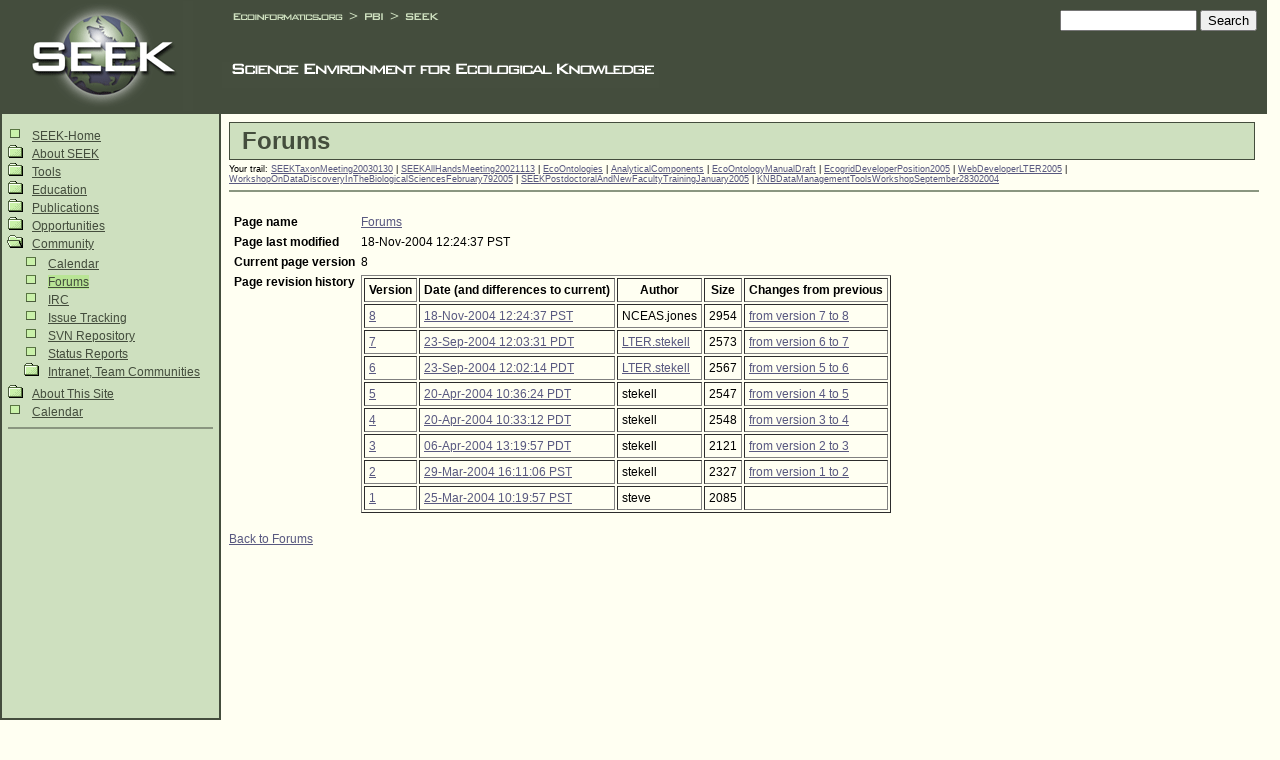

--- FILE ---
content_type: text/html
request_url: http://seek.ecoinformatics.org/PageInfo.jsp%3Fpage=Forums.html
body_size: 3594
content:















<!DOCTYPE HTML PUBLIC "-//W3C//DTD HTML 4.01 Transitional//EN"
        "http://www.w3.org/TR/html4/loose.dtd">

<HTML>

<HEAD>
  <TITLE>SEEK-Wiki: Forums</TITLE>
  <link rel="stylesheet" href="http://seek.ecoinformatics.org/templates/seek/jspwiki.css" />
<meta http-equiv="Content-Type" content="text/html; charset=ISO-8859-1" />
<link rel="search" href="Wiki.jsp%3Fpage=FindPage.html"            title="Search SEEK-Wiki" />
<link rel="help"   href="Wiki.jsp%3Fpage=TextFormattingRules.html" title="Help" />
<link rel="start"  href="Wiki.jsp%3Fpage=Main.html"                title="Front page" />
<script type="text/javascript"
    src="templates/seek/global.js"></script>

  <style type="text/css" media="screen">
    @import url(templates/seek/downloads.css);
  </style>

  <link rel="alternate" type="application/rss+xml" title="RSS feed" href="rss.rdf" />
 
  
</HEAD>

<BODY BGCOLOR="#FFFFFF">

<table class="main" BORDER="0" CELLSPACING="0" width="100%">
  <tr>
    <td class="header"  rowspan="2" WIDTH="219" align="center" VALIGN="top" NOWRAP="true">
			<a href="index.html"><img src="templates/seek/seek_logo.gif" border="0" alt="Science Environment for Ecological Knowledge"></a>
		</td>
		<td class="header" valign="top" height="59px">
			<table border="0" cellspacing="8" width="100%">
				<tr>
					<td valign="top">
							<a href="http://www.ecoinformatics.org"><img src="templates/seek/ecoinformatics.org_text.gif" border="0" alt="Ecoinformatics site"/></a>
							<img src="templates/seek/arrow_text.gif" border="0" alt="parent site of"/>
							<a href="http://pbi.ecoinformatics.org"><img src="templates/seek/pbi_text.gif" border="0" alt="Partnership for Biodiversity Informatics site"/></a>
							<img src="templates/seek/arrow_text.gif" border="0" alt="parent site of"/>
							<a href="index.html"><img src="templates/seek/seek_text.gif" border="0" alt="SEEK - Home"/></a>
					</td>
					<td align="right" valign="bottom">


<div class="searchbox">
  <form style="margin:0;" action="Wiki.jsp%3Fpage=FindPage.html"
      accept-charset="ISO-8859-1">
    
    <input type="text" name="query" size="15" />
    <input type="submit" name="ok" value="Search" />
  </form>
</div>

</td>
				</tr>
			</table>
		</td>
  </tr>
	<tr>
		<td class="header" align="left"  valign="top" height="51px"><img src="templates/seek/seek_title.gif" border="0" alt="Science Environment for Ecological Knowledge"/></td>
  </tr>

</table>
        


<TABLE class="main" BORDER="0" CELLSPACING="0" width="100%">
  <TR>
    <TD CLASS="leftmenu" id="leftMenu" WIDTH="205" VALIGN="top" NOWRAP="true">
       <!-- LeftMenu is automatically generated from a Wiki page called "LeftMenu" -->

<P>
    <ul class="MenuTreeRoot">
<li class="MenuTreeLeaf"><a href="Wiki.jsp%3Fpage=WelcomeToSEEK.html">SEEK-Home</a></li>
<li class="MenuTree"><a href="Wiki.jsp%3Fpage=AboutSEEK.html">About SEEK</a></li>
<li class="MenuTree"><a href="Wiki.jsp%3Fpage=SEEKToolsAndData.html">Tools</a></li>
<li class="MenuTree"><a href="Wiki.jsp%3Fpage=EducationAndTraining.html">Education</a></li>
<li class="MenuTree"><a href="Wiki.jsp%3Fpage=SEEKDocuments.html">Publications</a></li>
<li class="MenuTree"><a href="Wiki.jsp%3Fpage=Opportunities.html">Opportunities</a></li>
<li class="MenuTreeExpanded"><a href="Wiki.jsp%3Fpage=Community.html">Community</a></li>
<ul class="MenuTree">
<li class="MenuTreeLeaf"><a href="Wiki.jsp%3Fpage=Calendar.html">Calendar</a></li>
<li class="MenuTreeLeafSelected"><a class="MenuTreeSelected" href="Wiki.jsp%3Fpage=Forums.html">Forums</a></li>
<li class="MenuTreeLeaf"><a href="Wiki.jsp%3Fpage=IRCChannels.html">IRC</a></li>
<li class="MenuTreeLeaf"><a href="Wiki.jsp%3Fpage=IssueTracking.html">Issue Tracking</a></li>
<li class="MenuTreeLeaf"><a href="Wiki.jsp%3Fpage=SVNRepository.html">SVN Repository</a></li>
<li class="MenuTreeLeaf"><a href="Wiki.jsp%3Fpage=StatusReports.html">Status Reports</a></li>
<li class="MenuTree"><a href="Wiki.jsp%3Fpage=Intranet.html">Intranet, Team Communities</a></li>
</ul>
<li class="MenuTree"><a href="Wiki.jsp%3Fpage=AboutThisSite.html">About This Site</a></li>
<li class="MenuTreeLeaf"><a href="Wiki.jsp%3Fpage=Calendar.html">Calendar</a></li>
</ul>

<hr />
<p>
</p><p>
</p>
    
</P>


<DIV ALIGN="left" CLASS="username">
    
</DIV>

<!-- End of automatically generated page -->


       <P>
			
       </P>
       

<!-- LeftMenuFooter is automatically generated from a Wiki page called "LeftMenuFooter" -->

<P>
    <br />
<br />
<br />
<br />
<br />
<br />
<br />

    
    
    <P>&nbsp;</P>
    <P>&nbsp;</P>
    <P>&nbsp;</P>
</P>

<!-- End of automatically generated page -->






       <P>
           <!--<DIV ALIGN="center">
           <a href="http://seek.ecoinformatics.org/rss.rdf"><img src="http://seek.ecoinformatics.org/images/xml.png"border="0" title="Aggregate the RSS feed"/></a><BR />
           <a href="http://127.0.0.1:5335/system/pages/subscriptions/?url=http://seek.ecoinformatics.org/rss.rdf"><img src="http://seek.ecoinformatics.org/images/xmlCoffeeCup.png"border="0" title="Aggregate the RSS feed in Radio Userland!"/></a>
           </DIV>
           -->
           <br /><br />

       </P>
    </TD>

    <TD CLASS="page" VALIGN="top">

      <TABLE WIDTH="100%" CELLSPACING="0" CELLPADDING="0" BORDER="0">
        

         <TR>
            <TD align="left"><H1 CLASS="pagename">Forums</H1></TD>
         </TR>
          <tr>
            <td class="breadcrumbs"><span class="breadcrumbs">Your trail: <a class="wikipage" href="Wiki.jsp%3Fpage=SEEKTaxonMeeting20030130.html">SEEKTaxonMeeting20030130</a> | <a class="wikipage" href="Wiki.jsp%3Fpage=SEEKAllHandsMeeting20021113.html">SEEKAllHandsMeeting20021113</a> | <a class="wikipage" href="Wiki.jsp%3Fpage=EcoOntologies.html">EcoOntologies</a> | <a class="wikipage" href="Wiki.jsp%3Fpage=AnalyticalComponents.html">AnalyticalComponents</a> | <a class="wikipage" href="Wiki.jsp%3Fpage=EcoOntologyManualDraft.html">EcoOntologyManualDraft</a> | <a class="wikipage" href="Wiki.jsp%3Fpage=EcogridDeveloperPosition2005.html">EcogridDeveloperPosition2005</a> | <a class="wikipage" href="Wiki.jsp%3Fpage=WebDeveloperLTER2005.html">WebDeveloperLTER2005</a> | <a class="wikipage" href="Wiki.jsp%3Fpage=WorkshopOnDataDiscoveryInTheBiologicalSciencesFebruary792005.html">WorkshopOnDataDiscoveryInTheBiologicalSciencesFebruary792005</a> | <a class="wikipage" href="Wiki.jsp%3Fpage=SEEKPostdoctoralAndNewFacultyTrainingJanuary2005.html">SEEKPostdoctoralAndNewFacultyTrainingJanuary2005</a> | <a class="wikipage" href="Wiki.jsp%3Fpage=KNBDataManagementToolsWorkshopSeptember28302004.html">KNBDataManagementToolsWorkshopSeptember28302004</a></span><HR /></td>
         </tr>
      </TABLE>

      <P>

      

      

      
         



   <table cellspacing="4">
       <tr>
           <td><b>Page name</b></td>
           <td><a class="wikipage" href="Wiki.jsp%3Fpage=Forums.html">Forums</a></td>
       </tr>

       

       <tr>
           <td><b>Page last modified</b></td>
           <td>18-Nov-2004 12:24:37 PST</td>
       </tr>

       <tr>
           <td><b>Current page version</b></td>
           <td>8</td>
       </tr>

       <tr>
           <td valign="top"><b>Page revision history</b></td>
           <td>
               <table border="1" cellpadding="4">
                   <tr>
                        <th>Version</th>                        
                        <th>Date (and differences to current)</th>
                        <th>Author</th>
                        <th>Size</th>
                                                
                            <th>Changes from previous</th>
                        
                   </tr>
                   
                     <tr>
                         <td>
                             <a class="wikipage" href="Wiki.jsp%3Fpage=Forums&amp;version=8.html">
                                  8
                             </a>
                         </td>

                         <td>
                             
                             <a href="Diff.jsp%3Fpage=Forums&amp;r1=8&amp;r2=8.html">
                                 18-Nov-2004 12:24:37 PST
                             </a>
                             

                             
                         </td>

                         <td>NCEAS.jones</td>
                         <td>2954</td>

                         
                           <td>
                              
                                   <a href="Diff.jsp%3Fpage=Forums&amp;r1=8&amp;r2=7.html">
                                       from version 7 to 8
                                   </a>
                               
                           </td>
                         
                     </tr>
                   
                     <tr>
                         <td>
                             <a class="wikipage" href="Wiki.jsp%3Fpage=Forums&amp;version=7.html">
                                  7
                             </a>
                         </td>

                         <td>
                             
                             <a href="Diff.jsp%3Fpage=Forums&amp;r1=8&amp;r2=7.html">
                                 23-Sep-2004 12:03:31 PDT
                             </a>
                             

                             
                         </td>

                         <td><a class="wikipage" href="Wiki.jsp%3Fpage=LTER.stekell.html">LTER.stekell</a></td>
                         <td>2573</td>

                         
                           <td>
                              
                                   <a href="Diff.jsp%3Fpage=Forums&amp;r1=7&amp;r2=6.html">
                                       from version 6 to 7
                                   </a>
                               
                           </td>
                         
                     </tr>
                   
                     <tr>
                         <td>
                             <a class="wikipage" href="Wiki.jsp%3Fpage=Forums&amp;version=6.html">
                                  6
                             </a>
                         </td>

                         <td>
                             
                             <a href="Diff.jsp%3Fpage=Forums&amp;r1=8&amp;r2=6.html">
                                 23-Sep-2004 12:02:14 PDT
                             </a>
                             

                             
                         </td>

                         <td><a class="wikipage" href="Wiki.jsp%3Fpage=LTER.stekell.html">LTER.stekell</a></td>
                         <td>2567</td>

                         
                           <td>
                              
                                   <a href="Diff.jsp%3Fpage=Forums&amp;r1=6&amp;r2=5.html">
                                       from version 5 to 6
                                   </a>
                               
                           </td>
                         
                     </tr>
                   
                     <tr>
                         <td>
                             <a class="wikipage" href="Wiki.jsp%3Fpage=Forums&amp;version=5.html">
                                  5
                             </a>
                         </td>

                         <td>
                             
                             <a href="Diff.jsp%3Fpage=Forums&amp;r1=8&amp;r2=5.html">
                                 20-Apr-2004 10:36:24 PDT
                             </a>
                             

                             
                         </td>

                         <td>stekell</td>
                         <td>2547</td>

                         
                           <td>
                              
                                   <a href="Diff.jsp%3Fpage=Forums&amp;r1=5&amp;r2=4.html">
                                       from version 4 to 5
                                   </a>
                               
                           </td>
                         
                     </tr>
                   
                     <tr>
                         <td>
                             <a class="wikipage" href="Wiki.jsp%3Fpage=Forums&amp;version=4.html">
                                  4
                             </a>
                         </td>

                         <td>
                             
                             <a href="Diff.jsp%3Fpage=Forums&amp;r1=8&amp;r2=4.html">
                                 20-Apr-2004 10:33:12 PDT
                             </a>
                             

                             
                         </td>

                         <td>stekell</td>
                         <td>2548</td>

                         
                           <td>
                              
                                   <a href="Diff.jsp%3Fpage=Forums&amp;r1=4&amp;r2=3.html">
                                       from version 3 to 4
                                   </a>
                               
                           </td>
                         
                     </tr>
                   
                     <tr>
                         <td>
                             <a class="wikipage" href="Wiki.jsp%3Fpage=Forums&amp;version=3.html">
                                  3
                             </a>
                         </td>

                         <td>
                             
                             <a href="Diff.jsp%3Fpage=Forums&amp;r1=8&amp;r2=3.html">
                                 06-Apr-2004 13:19:57 PDT
                             </a>
                             

                             
                         </td>

                         <td>stekell</td>
                         <td>2121</td>

                         
                           <td>
                              
                                   <a href="Diff.jsp%3Fpage=Forums&amp;r1=3&amp;r2=2.html">
                                       from version 2 to 3
                                   </a>
                               
                           </td>
                         
                     </tr>
                   
                     <tr>
                         <td>
                             <a class="wikipage" href="Wiki.jsp%3Fpage=Forums&amp;version=2.html">
                                  2
                             </a>
                         </td>

                         <td>
                             
                             <a href="Diff.jsp%3Fpage=Forums&amp;r1=8&amp;r2=2.html">
                                 29-Mar-2004 16:11:06 PST
                             </a>
                             

                             
                         </td>

                         <td>stekell</td>
                         <td>2327</td>

                         
                           <td>
                              
                                   <a href="Diff.jsp%3Fpage=Forums&amp;r1=2&amp;r2=1.html">
                                       from version 1 to 2
                                   </a>
                               
                           </td>
                         
                     </tr>
                   
                     <tr>
                         <td>
                             <a class="wikipage" href="Wiki.jsp%3Fpage=Forums&amp;version=1.html">
                                  1
                             </a>
                         </td>

                         <td>
                             
                             <a href="Diff.jsp%3Fpage=Forums&amp;r1=8&amp;r2=1.html">
                                 25-Mar-2004 10:19:57 PST
                             </a>
                             

                             
                         </td>

                         <td>steve</td>
                         <td>2085</td>

                         
                           <td>
                              
                           </td>
                         
                     </tr>
                   
               </table>
           </td>
      </tr>
</table>
             
    <br />
    
       <a class="wikipage" href="Wiki.jsp%3Fpage=Forums.html">Back to Forums</a>
    
    







      

      

      

      

      

      


          
    </TD>
  </TR>

</TABLE>
<table class="footer" width="100%">
    <tr>
        <td> <hr/>
        
        <br>
<p class="legal">
This material is based upon work supported by the National Science
Foundation under award 0225676. Any opinions, findings and conclusions or
recomendations expressed in this material are those of the author(s) and do
not necessarily reflect the views of the National Science Foundation (NSF).
</p>
<table border="0">
  <tr align="center" valign="middle"> 
  <td width="25%"><a href="http://www.lternet.edu" target="_blank"><img src="templates/seek/lter.gif" alt="LTER Logo" width="40" height="40" border="0" align="middle"></a></td>
  <td width="25%"><a href="http://www.nceas.ucsb.edu" target="_blank"><img src="templates/seek/nceas.gif" width="54" height="54" border="0"></a></td>
  <td width="25%"><a href="http://nhm.ku.edu" target="_blank"><img src="templates/seek/ku.gif" style="width: 150px; height: 52px; border: none;"></a></td>
  <td width="25%"><a href="http://www.sdsc.edu" target="_blank"><img src="templates/seek/sdsc.gif" width="98" height="37" border="0"></a></td>
  </tr>
  <tr align="center" valign="middle"> 
  <td width="25%"><a href="http://www.lternet.edu" target="_blank" class="text_plain_smaller">Long Term Ecological Research Network, UNM</a> </td>
  <td width="25%"><a href="http://www.nceas.ucsb.edu" target="_blank" class="text_plain_smaller">National Center for Ecological Analysis and Synthesis, UCSB</a> </td>
  <td width="25%"><a href="http://nhm.ku.edu" target="_blank" class="text_plain_smaller">Biodiversity Research Center, KU</a> </td>
  <td width="25%"><a href="http://www.sdsc.edu" target="_blank" class="text_plain_smaller">San Diego Supercomputer Center, UCSD</a> </td>
  </tr>
  <tr align="center" valign="middle"><td>&nbsp;</td></tr>
  <tr align="center" valign="middle"> 
  <td width="25%"><a href="http://www.asu.edu" target="_blank"><img src="templates/seek/asu.png" width="150" border="0"></a></td>
  <td width="25%"><a href="http://www.napier.ac.uk" target="_blank"><img src="templates/seek/napier.gif" width="150" border="0"></a></td>
  <td width="25%"><a href="http://www.unc.edu" target="_blank"><img src="templates/seek/unc.jpg" width="150" border="0"></a></td>
  <td width="25%"><a href="http://www.uvm.edu" target="_blank"><img src="templates/seek/uvm.png" width="150" border="0"></a></td>
  </tr>
  <tr align="center" valign="middle"> 
  <td width="25%"><a href="http://www.asu.edu" target="_blank" class="text_plain_smaller">Arizona State University</a> </td>
  <td width="25%"><a href="http://www.napier.ac.uk" target="_blank" class="text_plain_smaller">Napier University</a> </td>
  <td width="25%"><a href="http://www.unc.edu" target="_blank" class="text_plain_smaller">University of North Carolina</a> </td>
  <td width="25%"><a href="http://www.uvm.edu" target="_blank" class="text_plain_smaller">University of Vermont</a> </td>
  </tr>
  <tr align="center" valign="middle"><td>&nbsp;</td></tr>
  <tr align="center" valign="middle">
  <td width="25%" colspan="4"><a href="http://genomics.ucdavis.edu" target="_blank"><img src="templates/seek/ucdavis-gc.png" width="150" border="0"></a></td>
  </tr>
  <tr align="center" valign="middle">
  <td width="25%" colspan="4"><a href="http://genomics.ucdavis.edu" target="_blank" class="text_plain_smaller">UC Davis Genome Center</a> </td>
  </tr>

</table>
<p class="legal">Copyright 2004 Partnership for Biodiversity Informatics, University of New Mexico, The Regents of the University of California, and University of Kansas</p>
        
        			
       </td>
    </tr>
</table>
        

        

</BODY>

</HTML>








--- FILE ---
content_type: text/css
request_url: http://seek.ecoinformatics.org/templates/seek/jspwiki.css
body_size: 2074
content:
/*--- Global/Root Styles ---*/

/*-- Summary of Colors 
#FFFFF2 : background 
#CEE0BF : leftmenu, headers
#444D3D : borders, h1-h4 text, header background
#B9E595 : highlight
#595980 : links
#444D3D : visited links
#8A9680 : hr
--*/



 

body {
    font-size: 100%; 
    background-color: #FFFFF2;
    width: 99%;
    margin: 0px;
}

body, h1, h2, h3, h4, table, td {
    font-family: Verdana, Arial, Helvetica, sans-serif !important;
}
body, table, td {
	font-size: 12px !important;;
}


h1,h2,h3,h4 {
    color: #444D3D;
    padding: 0.2ex 0.5em 0.2ex 0.5em;
    /*font-variant: small-caps;*/
    font-weight: bold;
}
h1 {
	font-size:18pt;
}
h1.pagename {
    padding-top: 4px;
    padding-bottom: 4px;
    padding-left: 0.5em;
    border: thin solid #444D3D;
    margin: 4px;
    margin-top: 0;
    margin-left: 0;
    background-color: #CEE0BF;
}
H2 {
	font-size:16pt;
    background-color: #CEE0BF;
    border-left: thin solid #444D3D;
    border-top: thin solid #444D3D;
}
H3 {
	font-size:14pt;
    border-left: thin solid #444D3D;
    border-top: thin solid #444D3D;
}

DIV.small   { font-size: 80%; }
IMG.inline  {}

ul {
    color: #292929;
    list-style-type: square;
    vertical-align: top;
    line-height: 1.5;
}

p,li {
    line-height: 1.5;
}


A:link {
    color:#595980;
    background-color: inherit;
}
A:visited {
    color:#444D3D;
    background-color: inherit;
}
A:hover {
    background-color: #B9E595;
}
A.wikipage {
    color: #595980;
}

A.wikipage:visited {
    color: #444D3D; 
}

/* External reference 
A.external  {
	color: #666666; 
}
*/
A.interwiki { }	/* Interwiki reference */
A.footnoteref {
    vertical-align: super; 
    font-size: 80%;
}
A.footnote { color: #0044AA; }

hr {
    border: thin solid #8A9680;
}

code, pre {
    margin: 4px 2em 4px 2em;
    padding: 1ex;
    color: inherit;
    background-color: #f6f6f6;
    border: 1px dashed #acacac;
    font-family: courier, courier new, monospace;
    font-size: 12px;
    line-height: 100%;
    white-space: pre;
    /*overflow: auto;
    overflow: scroll -moz-scrollbars-horizontal;
    overflow-x: auto;*/
}

TABLE.wikitable {
    border: thin solid #999999;
    padding: 0;
    margin-left: 2em;
    margin-right: 2em;
	border-collapse: collapse;
}

TABLE.wikitable * TD {
    text-align: left;
    border: thin solid #999999;
    margin: 0;
    padding: 0.25em;
}

TABLE.wikitable * TH {
    text-align: center;
    font-weight: bold;
    font-style: italic;
    border: thin solid #999999;
    margin: 0;
    padding: 0.25em;
}


table.main {
	padding: 0px 0px 0px 0px;
}


/* Page data area */
TD.page     {
	padding: 8px;
}				

.messagecontent {	/* Messages from DisplayMessage.jsp */
    background: #E0E0E0;
}
.breadcrumbs { font-size: 75%; }	/* For the BreadcrumbsTag */

/*--- Header and Footer --*/
.header {
    background-color: #444D3D;
    border: 0px;
    color: #FFFFFF;
}


/*--- Left Menu ---*/

H3.leftmenuheading {
    margin: 0.3ex 0.3em 0.3ex 0.3em;
    border: 0;
    font-weight: bold;
    text-align: center;
}
.leftmenu {
	color: #444D3D;
	background-color: #CEE0BF;
	padding-left: 6px;
	padding-right: 6px;
	font-size: 90%;
	border-top: 0px solid #444D3D;
	border-right: 2px solid #444D3D;
	border-bottom: 2px solid #444D3D;
	border-left: 2px solid #444D3D;
}
HR.leftmenu {
    color: #8A9680;
}

TD.leftmenu * A, TD.leftmenu * A:visited {
    color: #444D3D;    
}
/* SearchBox */
div.searchbox a {color: #CEE0BF;}
div.searchbox {height: 20px;}

/*--- Edit Page ---*/

BODY.edit {
    background-color: #FFFFFF;
}
TEXTAREA.editor {

}
P.locknote {
    color: red;
    font-size: 130%;
    text-align: center; 
    background: #EAEAEA;
    padding: 12px 12px 12px 12px;
}
.conflictnote { }

/*--- Preview Page --*/

/* The text how the "This is a preview" comment should be shown. */
.previewnote {
    text-align: center; 
    font-size: 120%; 
    color: red;
}

/* How the preview content should be shown */
.previewcontent { background: #f0ffff; }

/*--- Version & Diff Page Styles ---*/

P.versionnote {
    color: red;
    font-size: 130%;
    text-align: center; 
    background: #EAEAEA;
    padding: 12px 12px 12px 12px;
}
TD.diffadd  { background: #99FF99; 
              font-family: monospace; }
TD.diffrem  { background: #FF9933; 
              font-family: monospace; }
TD.diff     { background: #FFFFFF; 
              font-family: monospace; }

/*--- For the weblog plugin ---*/

.weblog { margin-left: 20px; }

.weblogheading {
    background: #E0E0E0;
    font-size: 120%;
    font-family: sans-serif; 
    margin-top: 2ex;
}
.weblogentry {
    font-family: sans-serif; 
    font-size: 85%; 
    margin-left: 10px;
}
.weblogpermalink {
    font-size: 8px; 
    margin-left: 10px;
}



/*--- For the CalendarTag ---*/

TABLE.calendar  { font-size: 80%; }
TABLE.calendar TD { text-align: center; }
TABLE.calendar TD.othermonth { color: #707070; }
TABLE.calendar TD.link { background: #E0E0E0; }
TABLE.calendar TR.month { font-size: 120%; }
TABLE.calendar TR.weekdays { font-color: #FF0000; }


/*-- Calendar Plugin --*/
div.calendar { background-color: #f0f0f0; 
               font-family: monospace; font-size: 
               xx-small; 
               font-weight: normal; }
div.calendartitle       { background-color: #e0e0e0; }
div.calendar a          { font-weight: lighter; }
div.calendar a.today    { color: #000000; }
div.calendar a.selected { color: #ffffff; background-color: #a04020; }
div.calendar a.exists   { color: #000000; background-color: #d0b0a0; }
div.calendarentry       { border: 1px solid #a0a0a0; padding: 4px; }
div.calendarentryheader { background-color: #e0e0e0; }
div.calendarentryfooter { background-color: #f0f0f0; }


/*-- MenuTree Plugin --*/
ul.MenuTree {
	margin-left:8px;
	margin-top: 2px;
    margin-bottom: 4px;
	padding-left: 8px;
	color: #444D3D;
	
}
ul.MenuTreeRoot {
	margin-left:12px;
	margin-top: 2px;
    margin-bottom: 4px;
    padding-left: 12px;
	color: #444D3D;
}

li.MenuTree, li.MenuTreeSelected, li.MenuTreeExpanded, li. MenuTreeLeaf, li.MenuTreeLeafSelected {
	line-height: 1.2;
}
li.MenuTree {
	list-style-image: url(MenuTree_FolderClosed.gif);
}
li.MenuTreeExpanded {
	list-style-image: url(MenuTree_FolderOpen.gif);
}
li.MenuTreeSelected {
	list-style-image: url(MenuTree_FolderOpen.gif);
}
li.MenuTreeLeaf {
    list-style-image: url(MenuTree_Leaf.gif);
}
li.MenuTreeLeafSelected {
    list-style-image: url(MenuTree_Leaf.gif);
}
A.MenuTreeSelected {
	background-color: #B9E595;
}
	
/* footer styles */
.text_plain_smaller {
	font-size: 10pt;
}
.legal {
	font-style: italic;
	font-size: 10pt;
}

.attachment {
	text-align: left;
}
